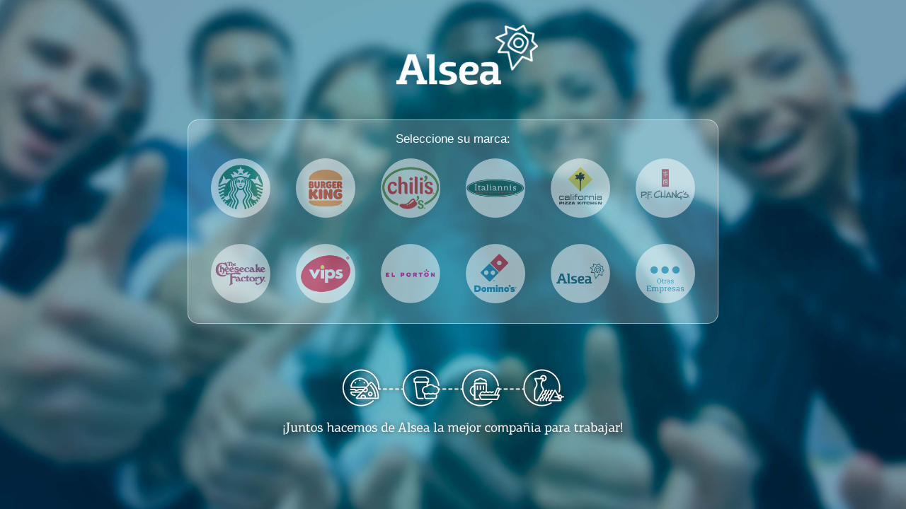

--- FILE ---
content_type: text/html;charset=UTF-8
request_url: https://cupones.alsea.com.mx/uaa/login
body_size: 10858
content:
<!DOCTYPE html>

<html>
<head>
<meta charset="utf-8" />
<meta http-equiv="X-UA-Compatible" content="IE=edge" />
<meta name="viewport" content="width=device-width, initial-scale=1" />
<title>Colaboradores - Alsea</title>
<link rel="stylesheet" href="/uaa/css/bootstrap.css" />
<link rel="stylesheet" href="/uaa/css/font-awesome.css" />
<link rel="stylesheet" href="/uaa/css/login-empl.css" />
<!--[if lt IE 9]>
		  <script src="https://oss.maxcdn.com/html5shiv/3.7.2/html5shiv.min.js"></script>
		  <script src="https://oss.maxcdn.com/respond/1.4.2/respond.min.js"></script>
		<![endif]-->
</head>
<body>
	<div class="container">
		<div class="row">
			<div class="main-logo">
				<img class="img-responsive centerL" alt="alsea" src="/uaa/imgs/logoEmp.png" />
			</div>
		</div>
		<!-- row -->
		<div class="row">
			<form name="form" id="formLogin" class="login" action="/uaa/login" method="POST">
				<div class="col-md-8 center">
					<fieldset class="box">
						
						<div id="carrouselMarcas" class="row face">
							<div class="row">
								<label class="labTitle">Seleccione su marca:</label> <label class="selection"> <input class="hideRadio" type="radio" name="trademarkId" value="10" /> <img class="img img-responsive" alt="starbucks" src="/uaa/imgs/marcas/circle-stbx.png" />
								</label> <label class="selection"> <input class="hideRadio" type="radio" name="trademarkId" value="11" /> <img class="img img-responsive" alt="burgerking" src="/uaa/imgs/marcas/circle-bk.png" />
								</label> <label class="selection"> <input class="hideRadio" type="radio" name="trademarkId" value="12" /> <img class="img img-responsive" alt="chilis" src="/uaa/imgs/marcas/circle-chilis.png" />
								</label> <label class="selection"> <input class="hideRadio" type="radio" name="trademarkId" value="13" /> <img class="img img-responsive" alt="italianis" src="/uaa/imgs/marcas/circle-italiannis.png" />
								</label> <label class="selection"> <input class="hideRadio" type="radio" name="trademarkId" value="14" /> <img class="img img-responsive" alt="californiakitchenpizza" src="/uaa/imgs/marcas/circle-cpk.png" />
								</label> <label class="selection"> <input class="hideRadio" type="radio" name="trademarkId" value="15" /> <img class="img img-responsive" alt="pfchangs" src="/uaa/imgs/marcas/circle-pfc.png" />
								</label> <label class="selection"> <input class="hideRadio" type="radio" name="trademarkId" value="16" /> <img class="img img-responsive" alt="thecheesecakefactory" src="/uaa/imgs/marcas/circle-tcf.png" />
								</label> <label class="selection"> <input class="hideRadio" type="radio" name="trademarkId" value="17" /> <img class="img img-responsive" alt="vips" src="/uaa/imgs/marcas/circle-vips.png" />
								</label> <label class="selection"> <input class="hideRadio" type="radio" name="trademarkId" value="18" /> <img class="img img-responsive" alt="elporton" src="/uaa/imgs/marcas/circle-porton.png" />
								</label> <label class="selection"> <input class="hideRadio" type="radio" name="trademarkId" value="19" /> <img class="img img-responsive" alt="dominos" src="/uaa/imgs/marcas/circle-dominos.png" />
								</label> <label class="selection"> <input class="hideRadio" type="radio" name="trademarkId" value="0" /> <img class="img img-responsive" alt="alsea" src="/uaa/imgs/marcas/circle-alsea.png" />
								</label>
								 <label class="selection"> <input class="hideRadio" type="radio" name="trademarkId" value="25" /> <img class="img img-responsive" alt="otras" src="/uaa/imgs/marcas/circle-otras.png" />
								</label>
							</div>
							<!--/.row-->
						</div>
						<!-- #Carrousel de marcas /.row face -->
						<div class="formCamp">
							<div class="col-md-12 hide-xs">
								<button type="button" id="backTrademark" class="backBtnLog">
									<i class="fa fa-long-arrow-left"></i> <span class="backTextLog">Seleccionar
										marca</span>
								</button>
							</div>
							<div class="col-md-6">
								<div class="inputLogin">
									<label>País</label> <select id="contry" name="countryId">
										<option value="1">MX</option>
									</select> <span><img alt="país" src="/uaa/imgs/icons/globe.png" /></span>
								</div>
							</div>
							<!-- /.col-md-6 -->
							<div class="col-md-6">
								<div class="inputLogin">
									<label>Compañía</label> <select id="company" name="companyId">
										<option value="1">SISTEMA INTEGRAL DE ADMINISTRACION, SA DE CV</option>
										<option value="2">ASESORES DE FRANQUICIAS PROFESIONALES, SA DE CV</option>
										<option value="4">OPTIMIZACION DE RECURSOS ADMINISTRATIVOS, S.A. DE C.V.</option>
										<option value="5">FAST FOOD ROAD S.A. DE C.V.</option>
										<option value="6">ASESORIA Y PRESTACION DE SERVICIOS INTEGRALES, S.A. DE C.V</option>
										<option value="7">SERVICIOS P.P., S.A. DE C.V.</option>
										<option value="8">GRILL &amp; BAR SERVICIOS, S.A. DE C.V.</option>
										<option value="9">GB SERVICIOS CORPORATIVOS, S.A. DE C.V.</option>
										<option value="10">PFCB SERVICIOS ADMINISTRATIVOS S.A. DE C.V.</option>
										<option value="11">SERVICIOS PROFESIONALES A RESTAURANTES ESTILO CALIFORNIA, S.A. DE C.V.</option>
										<option value="12">SERVICIOS INTEGRALES A FRANQUICIAS DE COMIDA RAPIDA,SA DE CV</option>
										<option value="13">ESPECIALISTAS EN SERVICIOS ADMINISTRATIVOS PAFS SA de CV</option>
										<option value="14">ADMISERV, S.A. DE C.V.</option>
										<option value="15">SERVICIOS PARA LA INDUSTRIA DE COMIDA ITALIANA SA DE CV</option>
										<option value="16">HOLDING DE RESTAURANTES S DE RL DE CV</option>
										<option value="17">SERVICIOS EJECUTIVOS DE RESTAURANTES DE S DE RL DE CV</option>
									</select> <span><img alt="compañía" src="/uaa/imgs/icons/home.png" /></span>
								</div>
							</div>
							<!-- /.col-md-6 -->
							<div class="col-md-6">
								<div class="inputLogin idown">
									<label>Colaborador</label> <input type="text" placeholder="Ingrese Nº de Empleado" name="username" id="username" pattern="[0-9]+" required="required" /> <span><img alt="Colaborador" src="/uaa/imgs/icons/user.png" /></span>
								</div>
							</div>
							<!-- /.col-md-6 -->
							<div class="col-md-6">
								<div class="inputLogin idown">
									<label>Contraseña</label> <input type="password" placeholder="Ingrese contraseña" name="password" id="password" required="required" /> <span><img alt="password" src="/uaa/imgs/icons/security.png" /></span>

								</div>
								<a class="recoverPassLink" id="recoverPassLink"><label>Olvidé contraseña</label></a>
							</div>
							<!-- /.col-md-6 -->
						</div>
						<!-- /.formCamp -->

						<button type="submit" id="login" class="submit hide-xs">
							<i class="fa fa-long-arrow-right"></i>
						</button>

						<div class="col-xs-12 show-xs" id="btn-xs">
							<div class="col-xs-6">
								<button type="button" class="btn_mobile-xs btn_backTM" id="backTrademark-xs">
									<span>Regresar</span>
								</button>
							</div>
							<div class="col-xs-6">
								<button type="submit" class="btn_mobile-xs btn_nextTM" id="login-xs">
									<span>Ingresar</span>
								</button>
							</div>
						</div>
						<div class="formRecoverPass" id="recoverPassword">
							<div class="col-md-12 hide-xs">
								<button type="button" id="backLogin" class="backBtnLog">
									<i class="fa fa-long-arrow-left"></i> <span class="backTextLog">Regresar
										a inicio de sesión</span>
								</button>
							</div>
							<label class="labTitle"> Para poder cambiar tu contraseña
								son requeridos los siguientes datos que puedes encontrar en tus
								recibos de nomina. </label>
							<!-- /.col-md-6 -->
							<div class="col-md-6">
								<div class="inputLogin idown">
									<label>Número de IMSS</label> <input type="text" placeholder="Ingrese Nº de IMSS" name="imss" id="imss" pattern="[0-9]+" max="11" min="11" /> <span><img alt="Colaborador" src="/uaa/imgs/icons/user.png" /></span>
								</div>
							</div>
							<!-- /.col-md-6 -->
							<div class="col-md-6">
								<div class="inputLogin idown">
									<label>RFC</label> <input type="text" placeholder="Ingrese RFC" name="rfc" id="rfc" pattern="[a-zA-Z0-9]+" max="13" min="13" /> <span><img alt="Colaborador" src="/uaa/imgs/icons/user.png" /></span>
								</div>
							</div>
							<!-- /.col-md-6 -->
							<div class="col-md-6" id="newPassInp">
								<div class="inputLogin idown">
									<label>Nueva Contraseña</label> <input type="password" placeholder="Ingrese nueva contraseña" name="newPassword" id="newPassword" /> <span><img alt="password" src="/uaa/imgs/icons/security.png" /></span>

								</div>
							</div>
							<div class="col-md-12">
								<button type="button" id="recoverPasswordBtn" class="submit hide-xs">
									<i class="fa fa-long-arrow-right"></i>
								</button>
							</div>
							<div class="col-xs-12 show-xs" id="btn-xs">
								<div class="col-xs-6">
									<button type="button" class="btn_mobile-xs btn_backTM" id="backLogin-xs">
										<span>Regresar</span>
									</button>
								</div>
								<div class="col-xs-6">
									<button type="button" class="btn_mobile-xs btn_nextTM" id="recoverPass-xs">
										<span>Ingresar</span>
									</button>
								</div>
							</div>
						</div>
					</fieldset>
					<!-- /.box -->
					<div class="col-md-12 center feedback">Iniciando...</div>
				</div>
				<!-- /.col-md-8 center -->
				<input type="hidden" name="_formId" value="empl" />
			<input type="hidden" name="_csrf" value="e8dc210e-2bb3-40ed-a04b-5adb15a51444" /></form>
			<!-- /.login-->
		</div>
		<!-- /.row-->
		<div class="row">
			<img class="img-responsive center top" alt="pie de página" src="/uaa/imgs/imgFoot.png" />
		</div>
	</div>
	<!-- /.container -->
	<!-- Modal -->
	<div class="modal fade" id="newPassModel" tabindex="-1" role="dialog" aria-labelledby="exampleModalLabel" aria-hidden="true">
		<div class="modal-dialog" role="document">
			<div class="modal-content">
				<div class="modal-header">
					<h5 class="modal-title" id="exampleModalLabel">Nota:</h5>
					<button type="button" class="close" data-dismiss="modal" aria-label="Close">
						<span aria-hidden="true">&times;</span>
					</button>
				</div>
				<div class="modal-body">
					<label id="labelModalNewPass"> </label>
				</div>
				<div class="modal-footer">
					<button type="button" class="btn btn-secondary" data-dismiss="modal">Aceptar</button>
				</div>
			</div>
		</div>
	</div>
	<!-- jQuery (necessary for Bootstrap's JavaScript plugins) -->
	<script src="/uaa/js/jquery-1.11.2.min.js"></script>
	<script src="/uaa/js/bootstrap.js"></script>
	<script src="/uaa/js/login-empl.js"></script>
</body>
</html>


--- FILE ---
content_type: text/css
request_url: https://cupones.alsea.com.mx/uaa/css/login-empl.css
body_size: 5664
content:
html,
body {
  	width: 100%;
  	height: 100vh;
	background-image: url(../imgs/backs/back-empleados.jpg);
	background-position:center;
	background-size:cover;
	background-repeat:no-repeat;
	background-attachment:fixed;
}
.center{
	margin:10px auto;
	float:none;
}
.top{
	margin-top:3%;
}
.main-logo{
	margin: 3% auto 2% auto;
	width: 15%;
	position: relative;
	z-index: 20;
	min-width: 200px;	
}
.login {
	position: relative;
	width:100%;
	display: table;
	z-index: 999;
}
.box{
	background-color: rgba(255,255,255,.2);
	border-radius: 15px;
	z-index: 999;
	border: 1px solid rgba(255,255,255,.5);
	margin-bottom: 55px;
	margin-top: 25px;
}
.inputLogin {
	position: relative;
	width: 100%;
	margin: -2px auto 15px;
	z-index: 10;
}

.recoverPassLink {
/*     color: #FFF; */
	color: #ccc6c6;
}
.recoverPassLink:hover {
	color: #FFF;
}
.recoverPassLink label {	
	cursor: pointer;
    font-weight: 200;
    margin-left: 25%;
}

.idown{
	margin: 20px auto;	
}
.inputLogin span {
	position: absolute;
	display: block;
	color: #d4d4d4;
	left: 0px;
	top: 25px;
	font-size: 20px;
	background-color: #5DB2E0;
	padding: 7.6px;
	box-shadow: 2px 0px 0px orange;
}
.inputLogin label{
	color:#FFF;
	font-weight:200;	
}
.inputLogin input, 
.inputLogin select {
	width: 100%;
	padding: 10px 5px 10px 45px;
	display: block;
	border: 2px solid #EDEDED;
	transition: 0.2s ease-out;
	color: #005B82;
}
.inputLogin select {
	background-image: url(../imgs/down-g.png);
	-webkit-appearance: none;
	-moz-appearance: none;
	appearance: none;
	background-repeat: no-repeat;
	background-position:98% 8px;
	background: #fff;
}
.inputLogin input:focus, 
.inputLogin select:focus {
  	padding: 10px 5px 10px 10px;
  	outline: 0;
  	border-color: orange;
}
.submit {
	width: 60px;
	height: 60px;
  	display: block;
  	margin: 0 auto -15px auto;
  	background: #fff;
	border-radius: 100%;
	border: 1px solid #185A86;
	color: #5DB2E0;
	font-size: 24px;
	cursor: pointer;
	box-shadow: 0px 0px 0px 7px #fff;
	transition: 0.2s ease-out;
}
.submit:hover,
.submit:focus {
	background: #5DB2E0;
	color: #fff;
	outline: 0;
}
.box img{
	width:24px;
	height:auto;
}
.formCamp{
	margin:auto;
	width:90%;
}
.formRecoverPass{
	margin:auto;
	width:90%;
}
/*ingresando al sistema*/
.feedback {
	position: absolute;
	bottom: -70px;
	width: 100%;
	text-align: center;
	color: #fff;
	background: transparent;
	padding: 10px 0;
	font-size: 12px;
	display: none;
	opacity: 0;
	text-indent: -30px;
}
.feedback:before {
	bottom: 100%;
	left: 50%;
	border: solid transparent;
	content: "";
	height: 0;
	width: 0;
	position: absolute;
	pointer-events: none;
	border-color: rgba(46, 204, 113, 0);
	border-bottom-color: #2ecc71;
	border-width: 10px;
	margin-left: -25px;
}
/****Marcas*****/
.backBtnLog{
    margin: 15px auto;
    position: relative;
    background-color:transparent;
    color: #FFF;
    border: none;
    font-size: 18px;
    float: none;
    outline: none;
    padding: 5px;
    border-radius: 5px;
}
.backBtnLog:hover{
    background-color: rgba(255,255,255,.2);
}
.backTextLog{
	font-size: 16px;
    font-weight: 200;	
}
.labTitle{
    width: 100%;
    margin: 0 auto;
    color: #fff;
    font-weight: 200;
	text-align:center;
	font-size: larger;
}
.messageError{
    font-size: 18px;
    background: rgba(255,0,0,.5);
    margin-top: 17px;
    padding: 5px;
}
.selection  {
	position: relative;
	padding: 3px;
	margin-bottom: 0px;
}
.selection .img{
	width: 110px;
}
#carrouselMarcas label > input.hideRadio{ /* hide radio */
	visibility: hidden; 
	position: absolute; 
}
#carrouselMarcas label > input + .img{ /* image styles */
	cursor:pointer;
	border: 10px solid transparent;
	opacity: .5;
	padding: 3px;
}
#carrouselMarcas label > input + .img:hover{ /* image styles */
	cursor:pointer;
	border-radius: 1000px;
  	border: 2px solid #fff;
	opacity: 1;
	transition:ease-in .2s;	
}
#carrouselMarcas label > input:checked + .img{ /* (radio checked) image styles */
	border: 2px solid #fff;
	border-radius: 50%;
	opacity: 1;
}
.face{
	margin: 15px auto 1% auto;
	display: block;
	text-align: center;
}
.center{
	float:none;
	margin:auto;
}
#seleccioneMarcas{
	display:none;	
}
#carrouselMarcas{
	display:block;
}
.hrMarcas{
	width: 90%;
	margin: auto;
	display: inline-block;
	top: -15px;
	position: relative;
	border-style: dashed;
}
.centerL{
	margin-left:20px;
}
/*************************************** responsive 1200px */
@media (max-width: 1200px){
.selection {
    padding: 0px;
}
}
/*************************************** responsive 992px */
@media (max-width: 992px){
	#seleccioneMarcas{
		display:block;	
	}	
	.main-logo {
		margin: 3% auto 4% auto;
	}
	.inputLogin {
		margin: 21px auto 15px;
	}
	
	.recoverPassLink label {
	    margin-left: 0;
	    margin: 10px 0px 30px 0px;	    
	    font-size: x-large;
	}
}
/*************************************** responsive 480px */
@media (max-width: 480px){
	.centerL{
	margin-left:5px;
	}
	
	.selection .img{
	width:80px;
}
	.submit {
    width: 50px;
    height: 50px;
	}
	.inputLogin {
    margin: 20px auto;
	}
	.top {
		bottom:0;
		position:absolute;
	}
	html, body{
		height: calc(100%);	
	}
	.main-logo{
		min-width:100px;
	}
	.box{
		margin-top:10px;
		margin-bottom:5px;
	}
}


/*****login fix mobile***/
.show-xs{
	display:none;	
}
.hide-xs{
	display:block;	
}
.btn_mobile-xs {
    width: 100%;
    margin-bottom: 20px;
    padding: 5px;
    border: 1px solid #fff;
    color: #FFF;
	height:40px;
}
.btn_backTM{
	background-color:#5DB2E0;	
}
.btn_nextTM{
	background-color:#0ba02d;
}
@media (max-width: 768px){
.inputLogin{
	margin:5px auto 20px auto;
}
.show-xs{
	display:block !important;	
}
.hide-xs{
	display:none !important;	
}
}

--- FILE ---
content_type: application/javascript
request_url: https://cupones.alsea.com.mx/uaa/js/login-empl.js
body_size: 10271
content:
var companies = [
//		{id: 1, name: "SISTEMA INTEGRAL DE ADMINISTRACION, SA DE CV", country_id: 1, trademark_id: [0] },
//		{id: 2, name: "ASESORES DE FRANQUICIAS PROFESIONALES, SA DE CV", country_id: 1, trademark_id: [19] },
//		{id: 4, name: "OPTIMIZACION DE RECURSOS ADMINISTRATIVOS, S.A. DE C.V.", country_id: 1, trademark_id: [0] },
//		{id: 5, name: "FAST FOOD ROAD S.A. DE C.V.", country_id: 1, trademark_id: [0] },
//		{id: 6, name: "ASESORIA Y PRESTACION DE SERVICIOS INTEGRALES, S.A. DE C.V", country_id: 1, trademark_id: [10] },
//		{id: 7, name: "SERVICIOS P.P., S.A. DE C.V.", country_id: 1, trademark_id: [11] },
//		{id: 8, name: "GRILL & BAR SERVICIOS, S.A. DE C.V.", country_id: 1, trademark_id: [12] },
//		{id: 9, name: "GB SERVICIOS CORPORATIVOS, S.A. DE C.V.", country_id: 1, trademark_id: [12] },
//		{id: 10, name: "PFCB SERVICIOS ADMINISTRATIVOS S.A. DE C.V.", country_id: 1, trademark_id: [15, 16] },
//		{id: 11, name: "SERVICIOS PROFESIONALES A RESTAURANTES ESTILO CALIFORNIA, S.A. DE C.V.", country_id: 1, trademark_id: [14] },
//		{id: 12, name: "SERVICIOS INTEGRALES A FRANQUICIAS DE COMIDA RAPIDA,SA DE CV", country_id: 1, trademark_id: [19] },
//		{id: 13, name: "ESPECIALISTAS EN SERVICIOS ADMINISTRATIVOS PAFS SA de CV", country_id: 1, trademark_id: [0] },
//		{id: 14, name: "ADMISERV, S.A. DE C.V.", country_id: 1, "trademark_id": [11] },
//		{id: 15, name: "SERVICIOS PARA LA INDUSTRIA DE COMIDA ITALIANA SA DE CV", country_id: 1, trademark_id: [13] },
//		{id: 16, name: "HOLDING DE RESTAURANTES S DE RL DE CV", "country_id": 1, trademark_id: [16, 17, 18] },
//		{id: 17, name: "SERVICIOS EJECUTIVOS DE RESTAURANTES DE S DE RL DE CV", country_id: 1, trademark_id: [16, 17, 18] }
	];

$(".inputLogin").focusin(function() {
	$(this).find("span").animate({
		"opacity" : "0"
	}, 200);
});
$(".inputLogin").focusout(function() {
	$(this).find("span").animate({
		"opacity" : "1"
	}, 300);
});
$(".login").submit(function() {
	$(this).find(".submit i").removeAttr('class').addClass("fa fa-check").css({
		"color" : "#fff"
	});
	$(".submit").css({
		"background" : "#2ecc71",
		"border-color" : "#2ecc71"
	});
	$(".feedback").show().animate({
		"opacity" : "1",
		"bottom" : "-70px"
	}, 400);
});

$(".selection").click(function() {
	//SE OBTIENE EL ID DE LA MARCA
	var trademark = parseInt($(this).find("input").val());
	//SE SELECCIONA EL COMBO DE LAS COMPAÑIAS Y SE ACTUALIZA CONFORME A LA MARCA
	var $companies = $("#company");
	$companies.empty();
	companies.forEach(function (item, index){
		if( $.inArray(trademark ,companies[index].trademark_id) > -1 ){
			$companies.append($("<option></option>").attr("value", companies[index].id).text(companies[index].name));
		}
	});
});

$(document).ready(function(){
	
	//LOAD DE companies
	$.ajax({
		url: "/ext/WSEmpleados/empleados-api/companias/companiasymarcas",
		type: "GET",
		headers: { 
	        'Accept': 'application/json',
	        'Content-Type': 'application/json',
	        'Access-Control-Allow-Origin': '*',
	        'Access-Control-Allow-Methods': 'GET, POST',
	        'Access-Control-Allow-Headers': 'Origin, Content-Type, Accept, Access-Control-Allow-Origin, Authorization, X-Requested-With'
	    },
//		dataType: "json",
//		data:  JSON.stringify(jsonData),
		success: function (data) {
			companies = data;
		},
		error: function (error) {
			console.log(error);	
		}
	}).done(function( data ) {
		console.log(data);
	});
	
	//DEFAULT
	$(".formCamp").hide();
	$(".submit").hide();
	$("#recoverPassword").hide();
	if ($(window).width() <= 768){
		$(".btn_mobile-xs").hide();
		
	}
	//SELECCIONAR MARCA
	$(".selection").click(function(){
		$("#carrouselMarcas").hide();
		$("#backTrademark").show();
		$(".formCamp").show();
		$(".submit").show();
		if ($(window).width() <= 768){
			$(".btn_mobile-xs").show();
			$(".main-logo").hide();
		}
	});
	//REGRESAR
    $("#backTrademark").click(function(){
        $("#carrouselMarcas").show();
		$("#backTrademark").hide();
		$(".formCamp").hide();
		$("#login").hide();
    });
    
    $("#backTrademark-xs").click(function(){
        $("#carrouselMarcas").show();
		$(".formCamp").hide();
		$(".btn_mobile-xs").hide();
		$(".main-logo").show();
    });
    
    //Recuperar contraseña
    $("#recoverPassLink").click(function(){
    	var reg = new RegExp("[0-9]+");
    	var username = $("#username").val();    	
    	var valuee = reg.exec(username);
    	
    	if(username !== "" && valuee){
        	$("#carrouselMarcas").hide();
    		$("#backTrademark").hide();
    		$("#backTrademark-xs").hide();
    		$("#login-xs").hide();
    		$(".formCamp").hide();
    		$("#login").hide();
    		$("#newPassInp").hide();
    		$("#recoverPasswordBtn").hide();
    		$("#recoverPassword").show();
    	} else {
    		$("#labelModalNewPass").text("Los campos País, Compañía y Colaborador son requeridos para recuperar la contraseña, verifique su información.")
        	$('#newPassModel').modal('show');
        	
    	}
    });
    
    $("#backLogin").click(function(){
		$("#recoverPassword").hide();
    	$("#carrouselMarcas").hide();
		$("#backTrademark").show();
		$(".formCamp").show();
		$(".submit").show();
		if ($(window).width() <= 768){
			$(".btn_mobile-xs").show();
			$(".main-logo").hide();
		}
    })
    
    $("#backLogin-xs").click(function(){
		$("#recoverPassword").hide();
        $("#carrouselMarcas").hide();
		$(".formCamp").show();
		$(".submit").show();
		if ($(window).width() <= 768){
			$(".btn_mobile-xs").show();
			$(".main-logo").hide();
		}
		
    });
    
    
    $("#imss").keyup(function(e){
    	validateIMSSandRFC(e);
    })
    
    $("#rfc").keyup(function(e){
//    	var RFC= $("rfc").val()
//    	$("rfc").val(RFC.toLowerCase());
    	validateIMSSandRFC(e);
    })
    
    $("#newPassword").keyup(function(e){
    	if($("#newPassword").is(":focus") && (e.keyCode == 13)){
        	validateAndChangePass();    		
    	}
    })
    
    
    $("#recoverPasswordBtn").click(function(){
    	validateAndChangePass();
    	
    });
    
    $('#recoverPass-xs').click(function() {
    	validateAndChangePass();
    })
    
    
    
});

function validateIMSSandRFC(e){
	var imss = $("#imss").val().replace(/-/g, "");
	var rfc = $("#rfc").val().replace(/-/g, "");
	
	var regIMSS = new RegExp("[0-9]+");
//	var regRFC = new RegExp("([A-Z,Ñ,&]{3,4}([0-9]{2})(0[1-9]|1[0-2])(0[1-9]|1[0-9]|2[0-9]|3[0-1])[A-Z|\d]{3})");
	
	var username = $("#username").val();    	
	var valueIMSS = regIMSS.exec(imss);
//	var valueRFC = regRFC.exec(rfc);
	
	if(valueIMSS && imss.length == 11 && rfc.length == 13){
		$("#recoverPasswordBtn").show();
		if(($("#rfc").is(":focus") || $("#imss").is(":focus")) && (e.keyCode == 13)){
			validateAndChangePass();
		}
	}
	else {
		$("#recoverPasswordBtn").hide();
	}
	
}

function validateAndChangePass() {
	var contryId = $("select[name=countryId]").val().padStart(2,0);//.children("option:selected").val();
	var companyId = $("select[name=companyId]").val().padStart(5,0);
	var username = $("input[name=username]").val();
	var imss = $("#imss").val();
	var rfc = $("#rfc").val();
	var newPass = $("#newPassword").val();
	
	var numberEmple = contryId + companyId + username;
	
	var jsonData = {
		"numeroEmpleado": numberEmple,
		"imss": imss.replace(/-/g, ""),
		"rfc": rfc.replace(/-/g, ""),
		"passwordNuevo": newPass === "" ? null: newPass
	};
	
	$.ajax({
		url: "/uaa/uaa-api/changePasswordIMSSandRFC",
		type: "POST",
		headers: { 
	        'Accept': 'application/json',
	        'Content-Type': 'application/json' 
	    },
		dataType: "json",
		data:  JSON.stringify(jsonData),
		success: function (data) {
			console.log(data);			
			switch(data.paInMsg) {
				case -2:
					$("#labelModalNewPass").text(data.paVcMsg);
		        	$('#newPassModel').modal('show');
					location.reload();
					break;
				case 0:
		    		$("#labelModalNewPass").text(data.paVcMsg);
		        	$('#newPassModel').modal('show');
					break;
				case 1:
					$("#newPassInp").show('slow');
					break;
				case 2:
		    		$("#labelModalNewPass").text(data.paVcMsg);
		        	$('#newPassModel').modal('show');
		        	$("#password").val(newPass);
		        	$(".login").submit();
//					location.reload();
					break;
				default:
					break;
			}
		},
		error: function (error) {
			console.log(error);	
		}
	}).done(function( data ) {
		console.log(data);
	});
}

if (!String.prototype.padStart) {
    String.prototype.padStart = function padStart(targetLength,padString) {
        targetLength = targetLength>>0; //truncate if number or convert non-number to 0;
        padString = String((typeof padString !== 'undefined' ? padString : ' '));
        if (this.length > targetLength) {
            return String(this);
        }
        else {
            targetLength = targetLength-this.length;
            if (targetLength > padString.length) {
                padString += padString.repeat(targetLength/padString.length); //append to original to ensure we are longer than needed
            }
            return padString.slice(0,targetLength) + String(this);
        }
    };
}

if (!String.prototype.repeat) {
	  String.prototype.repeat = function(count) {
	    'use strict';
	    if (this == null) {
	      throw new TypeError('can\'t convert ' + this + ' to object');
	    }
	    var str = '' + this;
	    count = +count;
	    if (count != count) {
	      count = 0;
	    }
	    if (count < 0) {
	      throw new RangeError('repeat count must be non-negative');
	    }
	    if (count == Infinity) {
	      throw new RangeError('repeat count must be less than infinity');
	    }
	    count = Math.floor(count);
	    if (str.length == 0 || count == 0) {
	      return '';
	    }
	    // Ensuring count is a 31-bit integer allows us to heavily optimize the
	    // main part. But anyway, most current (August 2014) browsers can't handle
	    // strings 1 << 28 chars or longer, so:
	    if (str.length * count >= 1 << 28) {
	      throw new RangeError('repeat count must not overflow maximum string size');
	    }
	    var maxCount = str.length * count;
	    count = Math.floor(Math.log(count) / Math.log(2));
	    while (count) {
	       str += str;
	       count--;
	    }
	    str += str.substring(0, maxCount - str.length);
	    return str;
	  }
	}